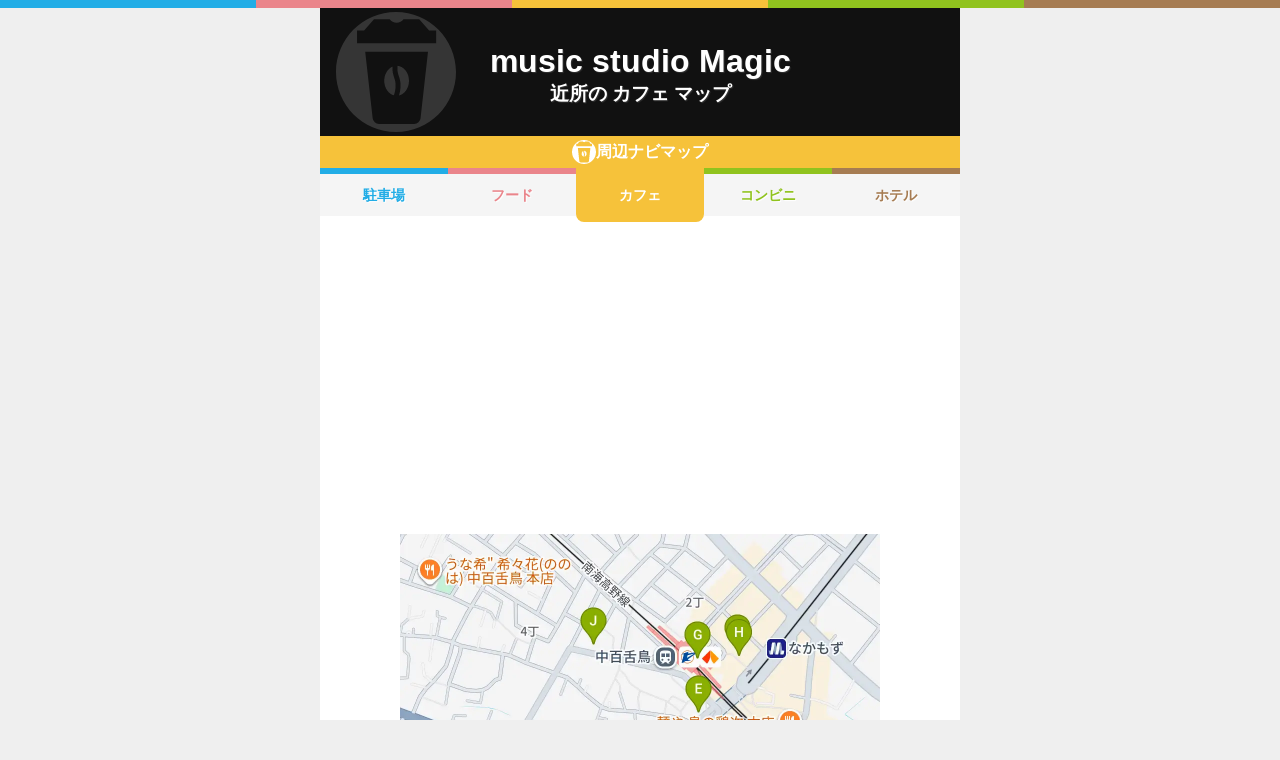

--- FILE ---
content_type: text/html; charset=utf-8
request_url: https://navi.music-mdata.com/detail/c/12469
body_size: 4087
content:
<!DOCTYPE html>
<html lang="ja">

<head>
    <meta charset="utf-8" />
    <meta name="viewport" content="width=device-width, initial-scale=1.0" />
    <title>music studio Magic 周辺のカフェ一覧マップ</title>
    <link rel="icon" href="/favicon.ico" sizes="32x32">
    <link rel="icon" href="/favicon.svg" type="image/svg+xml">
    <link rel="apple-touch-icon" href="/apple-touch-icon.png">
    <link rel="stylesheet" href="/css/style.css?v=oItfzfvBG4o3Z_lbv8_ipxF_MrvtTjquuF_tY0O7YnE" />
    
    <link rel="stylesheet" href="/css/detail.css?v=JHHH0PMQDTPfFE7j7Hy01blJvp_-BlxqZpdbosHPqF4" />
    <link rel="canonical" href="https://navi.music-mdata.com/detail/c/12469">
    <link rel="preload" href="https://cdn-navi.music-mdata.com/c/12469/20251211.webp" as="image">
        <meta property="og:type" content="article">
        <meta name="twitter:card" content="summary_large_image">
        <meta name="twitter:site" content="@musicmdata">
        <meta name="twitter:domain" content="navi.music-mdata.com">
        <meta property="og:title" content="music studio Magic周辺のカフェ">
        <meta property="og:description" content="music studio Magic（堺市北区）から最も近いカフェは徒歩0分の「カラオケスタジオ ミューズ」です。周辺のカフェをご案内（ナビ）します">
        <meta property="og:url" content="https://navi.music-mdata.com/detail/c/12469">
        <meta property="og:image" content="https://cdn-navi.music-mdata.com/c/12469/20251211.webp">
    <meta name="description" content="music studio Magic（堺市北区）から最も近いカフェは徒歩0分の「カラオケスタジオ ミューズ」です。周辺のカフェをご案内（ナビ）します">

    <script async src="https://pagead2.googlesyndication.com/pagead/js/adsbygoogle.js?client=ca-pub-6859064912170178" crossorigin="anonymous"></script>
</head>

<body>
    <div b-wygvph50e4 class="color-border">
        <i b-wygvph50e4 class="c1"></i>
        <i b-wygvph50e4 class="c2"></i>
        <i b-wygvph50e4 class="c3"></i>
        <i b-wygvph50e4 class="c4"></i>
        <i b-wygvph50e4 class="c5"></i>
    </div>
    <div b-wygvph50e4 class="container">
        <div class="detail-header">
    <h1 class="title medium"> music studio Magic</h1>
    <h2 class="sub">近所の カフェ マップ</h2>
    <div class="place-bg logo-c"></div>
</div>
<nav class="navi-tabs">
    <div class="top top-c"><i class="current-type logo-c"></i>周辺ナビマップ</div>
    <div class="tabs">
            <a href="/detail/p/12469" class="li tab li-p">
                駐車場
            </a>
            <a href="/detail/r/12469" class="li tab li-r">
                フード
            </a>
            <a href="/detail/c/12469" class="li tab-current li-current-c">
                カフェ
            </a>
            <a href="/detail/s/12469" class="li tab li-s">
                コンビニ
            </a>
            <a href="/detail/h/12469" class="li tab li-h">
                ホテル
            </a>
    </div>
</nav>
    <main>
        <div class="ad-sense-display">
        <ins class="adsbygoogle" style="display:block" data-ad-client="ca-pub-6859064912170178" data-ad-slot="1712777008" data-ad-format="auto" data-full-width-responsive="true" data-adtest="off"></ins>
        <script>
            (adsbygoogle = window.adsbygoogle || []).push({});
        </script>
</div>
        <div class="map-container">
            <div class="map">
                <img src="https://cdn-navi.music-mdata.com/c/12469/20251211.webp" alt="music studio Magic周辺のカフェ一覧地図" class="image" />
            </div>
        </div>

        <div class="ad-sense-display">
        <ins class="adsbygoogle" style="display:block" data-ad-client="ca-pub-6859064912170178" data-ad-slot="1712777008" data-ad-format="auto" data-full-width-responsive="true" data-adtest="off"></ins>
        <script>
            (adsbygoogle = window.adsbygoogle || []).push({});
        </script>
</div>
        <div class="place-header">近くの カフェ</div>

        <div class="places">

            <a class="dl" href="https://www.studioasp.com/web/detail/12469">
                <div class="dt"><span class="balloon current-balloon"></span>
                </div>
                <div class="dd p-title"><strong class="title">music studio Magic</strong></div>
                <div class="dd p-time">徒歩<span>0</span>分（約<span>0</span>m）</div>
            </a>

                    <a href="https://maps.google.com/?cid=9212812946919996218&amp;g_mp=Cilnb29nbGUubWFwcy5wbGFjZXMudjEuUGxhY2VzLlNlYXJjaE5lYXJieRACGAQgAA" class="dl">
                        <div class="dt"><span class="balloon list-balloon">A</span></div>
                        <div class="dd p-title"><span class="title ">カラオケスタジオ ミューズ</span></div>
                        <div class="dd p-time">徒歩<span class="recommend">0</span>分（約<span class="recommend">19</span>m）</div>
                    </a>
                    <a href="https://maps.google.com/?cid=6684292759286010244&amp;g_mp=Cilnb29nbGUubWFwcy5wbGFjZXMudjEuUGxhY2VzLlNlYXJjaE5lYXJieRACGAQgAA" class="dl">
                        <div class="dt"><span class="balloon list-balloon">B</span></div>
                        <div class="dd p-title"><span class="title ">cafe&amp;nailsalon JOUR J</span></div>
                        <div class="dd p-time">徒歩<span class="recommend">1</span>分（約<span class="recommend">65</span>m）</div>
                    </a>
                    <a href="https://maps.google.com/?cid=2190226561787831759&amp;g_mp=Cilnb29nbGUubWFwcy5wbGFjZXMudjEuUGxhY2VzLlNlYXJjaE5lYXJieRACGAQgAA" class="dl">
                        <div class="dt"><span class="balloon list-balloon">C</span></div>
                        <div class="dd p-title"><span class="title ">Farmer&#x27;s Cafe MOZU ファーマーズカフェモズ</span></div>
                        <div class="dd p-time">徒歩<span class="recommend">4</span>分（約<span class="recommend">214</span>m）</div>
                    </a>
                    <a href="https://maps.google.com/?cid=5206833001719648766&amp;g_mp=Cilnb29nbGUubWFwcy5wbGFjZXMudjEuUGxhY2VzLlNlYXJjaE5lYXJieRACGAQgAA" class="dl">
                        <div class="dt"><span class="balloon list-balloon">D</span></div>
                        <div class="dd p-title"><span class="title ">Ayo2(あよあよ！カフェ)</span></div>
                        <div class="dd p-time">徒歩<span class="recommend">4</span>分（約<span class="recommend">225</span>m）</div>
                    </a>
                    <a href="https://maps.google.com/?cid=1980256134222019096&amp;g_mp=Cilnb29nbGUubWFwcy5wbGFjZXMudjEuUGxhY2VzLlNlYXJjaE5lYXJieRACGAQgAA" class="dl">
                        <div class="dt"><span class="balloon list-balloon">E</span></div>
                        <div class="dd p-title"><span class="title ">COFFEE &amp;オムライス喫茶 MCR</span></div>
                        <div class="dd p-time">徒歩<span class="recommend">4</span>分（約<span class="recommend">263</span>m）</div>
                    </a>
                    <a href="https://maps.google.com/?cid=579135918635665319&amp;g_mp=Cilnb29nbGUubWFwcy5wbGFjZXMudjEuUGxhY2VzLlNlYXJjaE5lYXJieRACGAQgAA" class="dl">
                        <div class="dt"><span class="balloon list-balloon">F</span></div>
                        <div class="dd p-title"><span class="title icon n202">モスバーガーなかもず店</span></div>
                        <div class="dd p-time">徒歩<span class="recommend">5</span>分（約<span class="recommend">280</span>m）</div>
                    </a>
                    <a href="https://maps.google.com/?cid=433481465294387882&amp;g_mp=Cilnb29nbGUubWFwcy5wbGFjZXMudjEuUGxhY2VzLlNlYXJjaE5lYXJieRACGAQgAA" class="dl">
                        <div class="dt"><span class="balloon list-balloon">G</span></div>
                        <div class="dd p-title"><span class="title ">BIRTH COFFEE 中百舌鳥店</span></div>
                        <div class="dd p-time">徒歩<span class="recommend">6</span>分（約<span class="recommend">365</span>m）</div>
                    </a>
                    <a href="https://maps.google.com/?cid=4938803229089963662&amp;g_mp=Cilnb29nbGUubWFwcy5wbGFjZXMudjEuUGxhY2VzLlNlYXJjaE5lYXJieRACGAQgAA" class="dl">
                        <div class="dt"><span class="balloon list-balloon">H</span></div>
                        <div class="dd p-title"><span class="title icon n301">ドトールコーヒーショップ なかもず駅前店</span></div>
                        <div class="dd p-time">徒歩<span class="recommend">7</span>分（約<span class="recommend">395</span>m）</div>
                    </a>
                    <a href="https://maps.google.com/?cid=16927793903736478065&amp;g_mp=Cilnb29nbGUubWFwcy5wbGFjZXMudjEuUGxhY2VzLlNlYXJjaE5lYXJieRACGAQgAA" class="dl">
                        <div class="dt"><span class="balloon list-balloon">I</span></div>
                        <div class="dd p-title"><span class="title ">VIE DE FRANCE 中百舌鳥店</span></div>
                        <div class="dd p-time">徒歩<span class="recommend">7</span>分（約<span class="recommend">402</span>m）</div>
                    </a>
                    <a href="https://maps.google.com/?cid=4290609807703903740&amp;g_mp=Cilnb29nbGUubWFwcy5wbGFjZXMudjEuUGxhY2VzLlNlYXJjaE5lYXJieRACGAQgAA" class="dl">
                        <div class="dt"><span class="balloon list-balloon">J</span></div>
                        <div class="dd p-title"><span class="title ">Cafe シャルマン</span></div>
                        <div class="dd p-time">徒歩<span class="recommend">7</span>分（約<span class="recommend">406</span>m）</div>
                    </a>
                    <a href="https://maps.google.com/?cid=4442589443705562676&amp;g_mp=Cilnb29nbGUubWFwcy5wbGFjZXMudjEuUGxhY2VzLlNlYXJjaE5lYXJieRACGAQgAA" class="dl">
                        <div class="dt"><span class="balloon extend-balloon">K</span></div>
                        <div class="dd p-title"><span class="title icon n201">マクドナルド なかもず店</span></div>
                        <div class="dd p-time">徒歩<span class="recommend">7</span>分（約<span class="recommend">411</span>m）</div>
                    </a>

            <div class="clear"></div>
        </div>
    </main>
    <div class="options">
            <a href="https://www.studioasp.com/web/detail/12469" class="label"><i class="icon service-1"></i>施設情報</a>
            <a href="https://www.music-mdata.com/route/detail/12469/3200715" class="label"><i class="icon station"></i>最寄り駅</a>
    </div>

    <p class="update">更新日: 2025/12/11</p>


        <nav b-wygvph50e4 class="navi-bottom">
            <ul b-wygvph50e4 class="ul">
                <li b-wygvph50e4 class="li">
                    <a href="/p" class="a-link">駐車場・コインパーキング</a>
                </li>
                <li b-wygvph50e4 class="li">
                    <a href="/r" class="a-link">ファミレス・ファーストフード</a>
                </li>
                <li b-wygvph50e4 class="li">
                    <a href="/c" class="a-link">カフェ</a>
                </li>
                <li b-wygvph50e4 class="li">
                    <a href="/s" class="a-link">コンビニエンスストア</a>
                </li>
                <li b-wygvph50e4 class="li">
                    <a href="/h" class="a-link">ホテル</a>
                </li>
            </ul>
            <a href="/" class="top-link">
                <span b-wygvph50e4 class="logo">MDATA-NAVI</span>
            </a>
        </nav>
    </div>
    <footer b-wygvph50e4 class="footer">
        <div b-wygvph50e4 class="footer-link">
            <a b-wygvph50e4 href="https://www.firewrench.com/terms" class="link">利用規約</a>
            <a b-wygvph50e4 href="https://www.firewrench.com/privacy" class="link">広告とプライバシー</a>
            <a b-wygvph50e4 href="https://www.firewrench.com/about" class="link">会社案内</a>
        </div>
        <a b-wygvph50e4 href="https://www.music-mdata.com/" class="copy">&copy; MUSIC-MDATA</a>
    </footer>
    
    <!-- Google tag (gtag.js) -->
    <script async src="https://www.googletagmanager.com/gtag/js?id=G-MSXEXEZ8V5"></script>
    <script>
        window.dataLayer = window.dataLayer || [];
        function gtag() { dataLayer.push(arguments); }
        gtag('js', new Date());
        gtag('config', 'G-MSXEXEZ8V5');
    </script>
</body>

</html>

--- FILE ---
content_type: text/html; charset=utf-8
request_url: https://www.google.com/recaptcha/api2/aframe
body_size: 268
content:
<!DOCTYPE HTML><html><head><meta http-equiv="content-type" content="text/html; charset=UTF-8"></head><body><script nonce="Ta4fUiA0P0968gDmkGZLHQ">/** Anti-fraud and anti-abuse applications only. See google.com/recaptcha */ try{var clients={'sodar':'https://pagead2.googlesyndication.com/pagead/sodar?'};window.addEventListener("message",function(a){try{if(a.source===window.parent){var b=JSON.parse(a.data);var c=clients[b['id']];if(c){var d=document.createElement('img');d.src=c+b['params']+'&rc='+(localStorage.getItem("rc::a")?sessionStorage.getItem("rc::b"):"");window.document.body.appendChild(d);sessionStorage.setItem("rc::e",parseInt(sessionStorage.getItem("rc::e")||0)+1);localStorage.setItem("rc::h",'1769724515014');}}}catch(b){}});window.parent.postMessage("_grecaptcha_ready", "*");}catch(b){}</script></body></html>

--- FILE ---
content_type: image/svg+xml
request_url: https://navi.music-mdata.com/images/place-logo-c.svg
body_size: 344
content:
<svg id="a" data-name="c" xmlns="http://www.w3.org/2000/svg" width="144" height="144"><defs><style>.b{fill:#fff;stroke-width:0}</style></defs><path class="b" d="M69.34 100.04c.9-2.18 1.64-4.8 1.99-8.65.58-6.37-.49-9.58-1.62-12.97-1.11-3.33-2.24-6.8-1.95-12.84-5.74 2.49-9.86 9.12-9.86 16.94 0 8.52 4.89 15.65 11.44 17.51zM77.24 91.79c-.32 3.54-.94 6.2-1.71 8.41 6.86-1.59 12.05-8.89 12.05-17.67 0-9.53-6.11-17.3-13.82-17.94-.46 6 .56 9.13 1.66 12.42 1.22 3.68 2.49 7.49 1.84 14.79z"/><path class="b" d="M72 0C32.24 0 0 32.24 0 72s32.24 72 72 72 72-32.24 72-72S111.76 0 72 0zm29.48 127.47a7.632 7.632 0 01-7.59 6.78H51.57a7.64 7.64 0 01-7.59-6.78l-8.93-79.71h75.35l-8.93 79.71zm18.74-89.89H25.25V22.32h8.48L45.6 8.75h18.88c1.85 2.57 4.85 4.24 8.25 4.24s6.41-1.68 8.25-4.24h18.88l11.87 13.57h8.48v15.26z"/></svg>

--- FILE ---
content_type: image/svg+xml
request_url: https://navi.music-mdata.com/images/place-balloons.svg
body_size: 260
content:
<svg data-name="レイヤー 1" xmlns="http://www.w3.org/2000/svg" width="48" height="288"><path d="M41.97 18c0-9.94-8.06-18-18-18s-18 8.06-18 18c0 8.22 5.51 15.14 13.04 17.29l4.01 12.02c.31.92 1.6.92 1.91 0l4.01-12.02c7.53-2.16 13.04-9.07 13.04-17.29z" fill="#6f890f"/><path d="M20.9 34.66c-.21-.63-.71-1.11-1.35-1.29C12.73 31.42 7.96 25.1 7.96 18c.01-8.82 7.18-16 16.01-16s16 7.18 16 16c0 7.09-4.77 13.41-11.59 15.37-.63.18-1.14.66-1.35 1.29l-3.06 9.19-3.06-9.19z" fill="#89ae00"/><path d="M41.97 210c0-9.94-8.06-18-18-18s-18 8.06-18 18c0 8.22 5.51 15.14 13.04 17.29l4.01 12.02c.31.92 1.6.92 1.91 0l4.01-12.02c7.53-2.16 13.04-9.07 13.04-17.29z" fill="#ccc"/><path d="M20.9 226.66c-.21-.63-.71-1.11-1.35-1.29-6.82-1.95-11.59-8.27-11.59-15.37 0-8.82 7.18-16 16-16s16 7.18 16 16c0 7.09-4.77 13.41-11.59 15.37-.63.18-1.14.66-1.35 1.29l-3.06 9.19-3.06-9.19z" fill="#efefef"/><path d="M41.97 114.11c0-9.94-8.06-18-18-18s-18 8.06-18 18c0 8.22 5.51 15.14 13.04 17.29l4.01 12.02c.31.92 1.6.92 1.91 0l4.01-12.02c7.53-2.16 13.04-9.07 13.04-17.29z" fill="#600"/><path d="M20.9 130.77c-.21-.63-.71-1.11-1.35-1.29-6.82-1.95-11.59-8.27-11.59-15.37 0-8.82 7.18-16 16-16s16 7.18 16 16c0 7.09-4.77 13.41-11.59 15.37-.63.18-1.14.66-1.35 1.29l-3.06 9.19-3.06-9.19z" fill="#e94334"/><circle cx="23.97" cy="114" r="8" fill="#ad3427"/></svg>